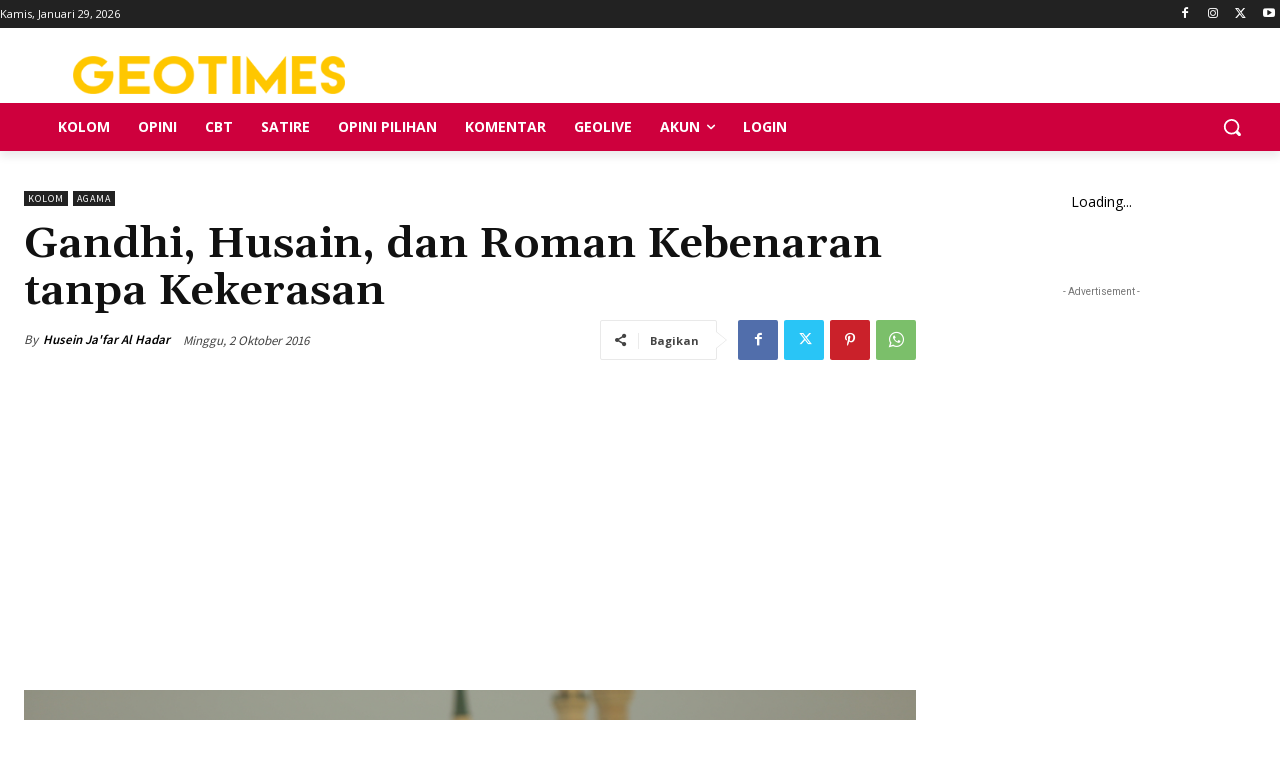

--- FILE ---
content_type: text/html; charset=UTF-8
request_url: https://geotimes.id/wp-admin/admin-ajax.php?td_theme_name=Newspaper&v=12.6.1
body_size: 45
content:
{"92424":4015}

--- FILE ---
content_type: text/html; charset=utf-8
request_url: https://www.google.com/recaptcha/api2/aframe
body_size: 266
content:
<!DOCTYPE HTML><html><head><meta http-equiv="content-type" content="text/html; charset=UTF-8"></head><body><script nonce="OjMcLk-S3wEwcnIkLNe6fw">/** Anti-fraud and anti-abuse applications only. See google.com/recaptcha */ try{var clients={'sodar':'https://pagead2.googlesyndication.com/pagead/sodar?'};window.addEventListener("message",function(a){try{if(a.source===window.parent){var b=JSON.parse(a.data);var c=clients[b['id']];if(c){var d=document.createElement('img');d.src=c+b['params']+'&rc='+(localStorage.getItem("rc::a")?sessionStorage.getItem("rc::b"):"");window.document.body.appendChild(d);sessionStorage.setItem("rc::e",parseInt(sessionStorage.getItem("rc::e")||0)+1);localStorage.setItem("rc::h",'1769649966349');}}}catch(b){}});window.parent.postMessage("_grecaptcha_ready", "*");}catch(b){}</script></body></html>

--- FILE ---
content_type: application/javascript; charset=utf-8
request_url: https://fundingchoicesmessages.google.com/f/AGSKWxXt1yBSINkCvn8Tm-Hwq1tzymfl7ILcryc9VMQto6b7xaHk2FBPUc7nkD5aIfvAp1H5QKZ17hbsOPEp0xPiqMQElKfjj4SLTjKcIAOKDNmZ45RvDU8pUDq92VMSeyvLaXmJZyDRQ07dtdrodpzFhwmVzoCqbwI8TYnYcZEc_W7Xt0_E-sv0a4FXnQ==/_/bottom-ads./noodleAdFramed./blogad./jppolPrebid./adlantis.
body_size: -1283
content:
window['3520cd16-821b-4b0c-831e-f252f9628023'] = true;

--- FILE ---
content_type: application/javascript; charset=utf-8
request_url: https://fundingchoicesmessages.google.com/f/AGSKWxW4v4soKBO8kpb37qxt3WYTuOvqK4t5jbDD31TP8kLWC5Xmht63lOCyWRBT0dBDdQj5-moEMqhHgJwI8eMEMhyu_RdeJKgNocb_lgNl2BxVJZF3ylja6eCBEV1vVH3oVSI38b4=?fccs=W251bGwsbnVsbCxudWxsLG51bGwsbnVsbCxudWxsLFsxNzY5NjQ5OTY0LDQxMDAwMDAwMF0sbnVsbCxudWxsLG51bGwsW251bGwsWzddXSwiaHR0cHM6Ly9nZW90aW1lcy5pZC9rb2xvbS9nYW5kaGktaHVzYWluLWRhbi1yb21hbi1rZWJlbmFyYW4tdGFucGEta2VrZXJhc2FuLXJlbnVuZ2FuLWhpanJhaC8iLG51bGwsW1s4LCJvMVpRSzlJWHhXTSJdLFs5LCJlbi1VUyJdLFsxOSwiMiJdLFsxNywiWzBdIl0sWzI0LCIiXSxbMjksImZhbHNlIl1dXQ
body_size: -222
content:
if (typeof __googlefc.fcKernelManager.run === 'function') {"use strict";this.default_ContributorServingResponseClientJs=this.default_ContributorServingResponseClientJs||{};(function(_){var window=this;
try{
var QH=function(a){this.A=_.t(a)};_.u(QH,_.J);var RH=_.ed(QH);var SH=function(a,b,c){this.B=a;this.params=b;this.j=c;this.l=_.F(this.params,4);this.o=new _.dh(this.B.document,_.O(this.params,3),new _.Qg(_.Qk(this.j)))};SH.prototype.run=function(){if(_.P(this.params,10)){var a=this.o;var b=_.eh(a);b=_.Od(b,4);_.ih(a,b)}a=_.Rk(this.j)?_.be(_.Rk(this.j)):new _.de;_.ee(a,9);_.F(a,4)!==1&&_.G(a,4,this.l===2||this.l===3?1:2);_.Fg(this.params,5)&&(b=_.O(this.params,5),_.hg(a,6,b));return a};var TH=function(){};TH.prototype.run=function(a,b){var c,d;return _.v(function(e){c=RH(b);d=(new SH(a,c,_.A(c,_.Pk,2))).run();return e.return({ia:_.L(d)})})};_.Tk(8,new TH);
}catch(e){_._DumpException(e)}
}).call(this,this.default_ContributorServingResponseClientJs);
// Google Inc.

//# sourceURL=/_/mss/boq-content-ads-contributor/_/js/k=boq-content-ads-contributor.ContributorServingResponseClientJs.en_US.o1ZQK9IXxWM.es5.O/d=1/exm=kernel_loader,loader_js_executable/ed=1/rs=AJlcJMzkWD0vxt1gVcfmiBA6nHi7pe9_aQ/m=web_iab_tcf_v2_signal_executable
__googlefc.fcKernelManager.run('\x5b\x5b\x5b8,\x22\x5bnull,\x5b\x5bnull,null,null,\\\x22https:\/\/fundingchoicesmessages.google.com\/f\/AGSKWxWGIivbJ2GgV2v2OYDhuM8-kkfd6yqIvDGuwPNnjCH5Bpu_XrIcCFRNDtaZkkUXrvXRFN18PjOavzR5R_VjDbFa3_fz0mz4DzeCPwPjUpHx1LPNHPjiwsvAvkt2pws3mOmxYPQ\\\\u003d\\\x22\x5d,null,null,\x5bnull,null,null,\\\x22https:\/\/fundingchoicesmessages.google.com\/el\/AGSKWxUso5vx_L3BB7cy65EerBkPiFB3Bdjyz1YJX2N6EKaNmQ2n470bi8xOB9bEpjqe1fhlIC9gdIaV0VQj3F0EzW6bvRwwSXlst8OLiZtyw97_xEPe_5cvYHBpD3vIUiYRkNmsfzw\\\\u003d\\\x22\x5d,null,\x5bnull,\x5b7\x5d\x5d\x5d,\\\x22geotimes.id\\\x22,1,\\\x22en\\\x22,null,null,null,null,1\x5d\x22\x5d\x5d,\x5bnull,null,null,\x22https:\/\/fundingchoicesmessages.google.com\/f\/AGSKWxWT45uDIOcZNEtXGkc3udMPBLAysoaQY57V3R5F7Ko6LlBatd4t7OzFTf2SxwevDALw-AuaqHS5Ab71H9NNuuEimELDXi60H_8xuRnlGT2w3XXwL4DLfLmZW2la6XYazr0QeRc\\u003d\x22\x5d\x5d');}